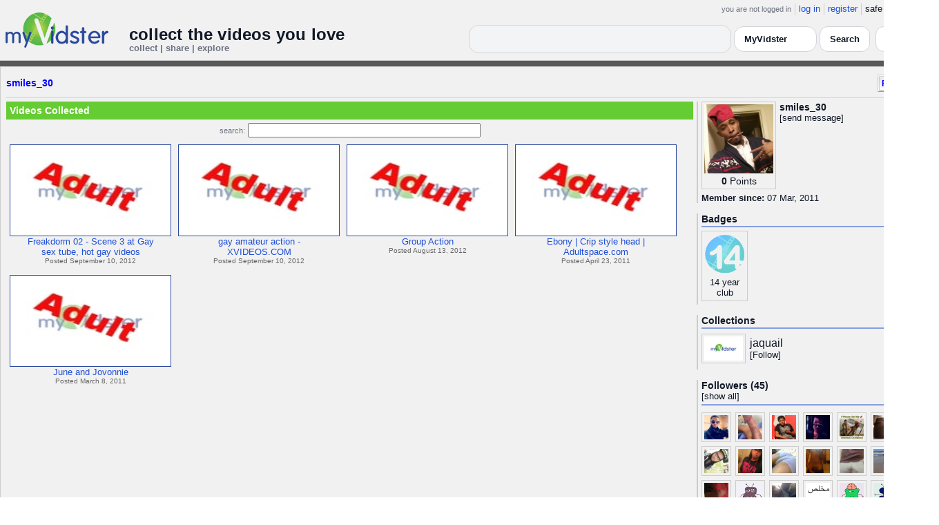

--- FILE ---
content_type: text/javascript
request_url: https://api.myvidster.com/js/feed.min.js?v=70
body_size: 592
content:
var refreshId;
var auto_refresh;
var ss_user_id;

if(!feedGetCookie('auto_refresh')) {
	auto_refresh = feedSetCookie('auto_refresh', 0, 360);
}
else {
	auto_refresh = feedGetCookie('auto_refresh');
}

function feedGetCookie(cname) {
  var name = cname + "=";
  var decodedCookie = decodeURIComponent(document.cookie);
  var ca = decodedCookie.split(';');
  for(var i = 0; i <ca.length; i++) {
    var c = ca[i];
    while (c.charAt(0) == ' ') {
      c = c.substring(1);
    }
    if (c.indexOf(name) == 0) {
      return c.substring(name.length, c.length);
    }
  }
  return "";
}

function feedSetCookie(cname, cvalue, exdays) {
  var d = new Date();
  d.setTime(d.getTime() + (exdays*24*60*60*1000));
  var expires = "expires="+ d.toUTCString();
  document.cookie = cname + "=" + cvalue + ";" + expires + ";path=/";
}

function display_mini_subscription(a,w,h,hide){
	var target = $("form").attr('target');
	
	if(!target) {
		target='_self';
	}
	else {
		target='_blank';
	}

	x={action:"display_mini_subscription",page:""+a+"",w:""+w+"",h:""+h+"",hide:""+hide+"",target:""+target+""};
	l="/ss_processor.php?user_id="+ss_user_id;
	$("#ss_space").load(l,x);

	//auto_refresh_ss();
}

function refresh_mini_subscription(){
	var w = window.innerWidth;
	var h = window.innerHeight;
	x={action:"check_mini_ss"};
	//l="/ss_processor.php";
	l="/ss_processor.php?user_id="+ss_user_id;
	$.post(l,x,function(a){
		if(a==1){
			$("#feed_notice").hide().html('You have <a href="javascript:void(0);" onClick="display_mini_subscription(1,'+w+','+h+');">new videos</a>!').fadeIn('slow');
		}
	})
}

function show_sub_bar() {
	var w = window.innerWidth;
	var h = window.innerHeight;
	//l="/ss_processor.php";
	l="/ss_processor.php?user_id="+ss_user_id;
	x={action:"sub_bar",hide:0,w:""+w+"",h:""+h+""};
	$("#ss_space").load(l,x,function(a){$("#ss_space").removeAttr("style").hide().fadeIn()});
	
	//auto_refresh_ss();
	//feedSetCookie('auto_refresh', 1, 360) 
}

function hide_sub_bar() {
	var w = window.innerWidth;
	var h = window.innerHeight;
	//l="/ss_processor.php";
	l="/ss_processor.php?user_id="+ss_user_id;
	x={action:"sub_bar",hide:1,w:""+w+"",h:""+h+""};
	$("#ss_space").load(l,x,function(a){$("#ss_space").removeAttr("style").hide().fadeIn()});
	
	//clearInterval(refreshId);
	//feedSetCookie('auto_refresh', 0, 360) 
}
	

function callback(){
	var w = window.innerWidth;
	var h = window.innerHeight;

	x={action:"display_mini_subscription",page:"0",w:""+w+"",h:""+h+""};
	//l="/ss_processor.php";
	l="/ss_processor.php?user_id="+ss_user_id;
	$("#ss_space").load(l,x,function(a){$("#ss_space").removeAttr("style").hide().fadeIn()});
}

function auto_refresh_ss(){
	//if(!refreshId) {
	//	refreshId=setInterval(function(){ refresh_mini_subscription();},240000);
	//}
}
